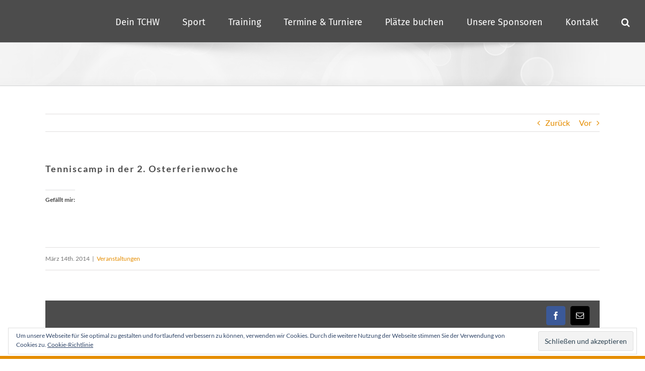

--- FILE ---
content_type: text/html; charset=UTF-8
request_url: https://www.tchw-gladbeck.de/2014/03/tenniscamp-in-der-2-osterferienwoche/
body_size: 15221
content:
<!DOCTYPE html><html class="avada-html-layout-wide avada-html-header-position-top awb-scroll" lang="de" prefix="og: http://ogp.me/ns# fb: http://ogp.me/ns/fb#"><head><meta http-equiv="X-UA-Compatible" content="IE=edge" /><meta http-equiv="Content-Type" content="text/html; charset=utf-8"/><meta name="viewport" content="width=device-width, initial-scale=1" /><title>Tenniscamp in der 2. Osterferienwoche &#8211; Tennis-Club Haus Wittringen Gladbeck e. V.</title><meta name='robots' content='max-image-preview:large' /><link rel='dns-prefetch' href='//www.tchw-gladbeck.de' /><link rel='dns-prefetch' href='//stats.wp.com' /><link rel='dns-prefetch' href='//v0.wordpress.com' /><link rel='dns-prefetch' href='//widgets.wp.com' /><link rel='dns-prefetch' href='//s0.wp.com' /><link rel='dns-prefetch' href='//0.gravatar.com' /><link rel='dns-prefetch' href='//1.gravatar.com' /><link rel='dns-prefetch' href='//2.gravatar.com' /><link rel='preconnect' href='//i0.wp.com' /><link rel="alternate" type="application/rss+xml" title="Tennis-Club Haus Wittringen Gladbeck e. V. &raquo; Feed" href="https://www.tchw-gladbeck.de/feed/" /><link rel="alternate" type="application/rss+xml" title="Tennis-Club Haus Wittringen Gladbeck e. V. &raquo; Kommentar-Feed" href="https://www.tchw-gladbeck.de/comments/feed/" /><link rel="alternate" title="oEmbed (JSON)" type="application/json+oembed" href="https://www.tchw-gladbeck.de/wp-json/oembed/1.0/embed?url=https%3A%2F%2Fwww.tchw-gladbeck.de%2F2014%2F03%2Ftenniscamp-in-der-2-osterferienwoche%2F" /><link rel="alternate" title="oEmbed (XML)" type="text/xml+oembed" href="https://www.tchw-gladbeck.de/wp-json/oembed/1.0/embed?url=https%3A%2F%2Fwww.tchw-gladbeck.de%2F2014%2F03%2Ftenniscamp-in-der-2-osterferienwoche%2F&#038;format=xml" /><meta property="og:title" content="Tenniscamp in der 2. Osterferienwoche"/><meta property="og:type" content="article"/><meta property="og:url" content="https://www.tchw-gladbeck.de/2014/03/tenniscamp-in-der-2-osterferienwoche/"/><meta property="og:site_name" content="Tennis-Club Haus Wittringen Gladbeck e. V."/><meta property="og:description" content=""/><style id='wp-img-auto-sizes-contain-inline-css' type='text/css'>img:is([sizes=auto i],[sizes^="auto," i]){contain-intrinsic-size:3000px 1500px}
/*# sourceURL=wp-img-auto-sizes-contain-inline-css */</style><style id='wp-emoji-styles-inline-css' type='text/css'>img.wp-smiley, img.emoji {
		display: inline !important;
		border: none !important;
		box-shadow: none !important;
		height: 1em !important;
		width: 1em !important;
		margin: 0 0.07em !important;
		vertical-align: -0.1em !important;
		background: none !important;
		padding: 0 !important;
	}
/*# sourceURL=wp-emoji-styles-inline-css */</style><style id='classic-theme-styles-inline-css' type='text/css'>/*! This file is auto-generated */
.wp-block-button__link{color:#fff;background-color:#32373c;border-radius:9999px;box-shadow:none;text-decoration:none;padding:calc(.667em + 2px) calc(1.333em + 2px);font-size:1.125em}.wp-block-file__button{background:#32373c;color:#fff;text-decoration:none}
/*# sourceURL=/wp-includes/css/classic-themes.min.css */</style><link rel='stylesheet' id='jetpack_likes-css' href='https://www.tchw-gladbeck.de/wp-content/cache/autoptimize/css/autoptimize_single_b52492a6b4ccc22922cc7f4ea36d305a.css?ver=14.9.1' type='text/css' media='all' /><link rel='stylesheet' id='fusion-dynamic-css-css' href='https://www.tchw-gladbeck.de/wp-content/uploads/fusion-styles/41bef74585cba873ee5eae06f1f55a69.min.css?ver=3.4.2' type='text/css' media='all' /> <script type="text/javascript" src="https://www.tchw-gladbeck.de/wp-includes/js/jquery/jquery.min.js?ver=3.7.1" id="jquery-core-js"></script> <script defer type="text/javascript" src="https://www.tchw-gladbeck.de/wp-includes/js/jquery/jquery-migrate.min.js?ver=3.4.1" id="jquery-migrate-js"></script> <link rel="https://api.w.org/" href="https://www.tchw-gladbeck.de/wp-json/" /><link rel="alternate" title="JSON" type="application/json" href="https://www.tchw-gladbeck.de/wp-json/wp/v2/posts/3364" /><link rel="EditURI" type="application/rsd+xml" title="RSD" href="https://www.tchw-gladbeck.de/xmlrpc.php?rsd" /><meta name="generator" content="WordPress 6.9" /><link rel="canonical" href="https://www.tchw-gladbeck.de/2014/03/tenniscamp-in-der-2-osterferienwoche/" /><link rel='shortlink' href='https://wp.me/p8Pdzr-Sg' /><style>img#wpstats{display:none}</style><style type="text/css" id="css-fb-visibility">@media screen and (max-width: 640px){.fusion-no-small-visibility{display:none !important;}body:not(.fusion-builder-ui-wireframe) .sm-text-align-center{text-align:center !important;}body:not(.fusion-builder-ui-wireframe) .sm-text-align-left{text-align:left !important;}body:not(.fusion-builder-ui-wireframe) .sm-text-align-right{text-align:right !important;}body:not(.fusion-builder-ui-wireframe) .sm-mx-auto{margin-left:auto !important;margin-right:auto !important;}body:not(.fusion-builder-ui-wireframe) .sm-ml-auto{margin-left:auto !important;}body:not(.fusion-builder-ui-wireframe) .sm-mr-auto{margin-right:auto !important;}body:not(.fusion-builder-ui-wireframe) .fusion-absolute-position-small{position:absolute;top:auto;width:100%;}}@media screen and (min-width: 641px) and (max-width: 1024px){.fusion-no-medium-visibility{display:none !important;}body:not(.fusion-builder-ui-wireframe) .md-text-align-center{text-align:center !important;}body:not(.fusion-builder-ui-wireframe) .md-text-align-left{text-align:left !important;}body:not(.fusion-builder-ui-wireframe) .md-text-align-right{text-align:right !important;}body:not(.fusion-builder-ui-wireframe) .md-mx-auto{margin-left:auto !important;margin-right:auto !important;}body:not(.fusion-builder-ui-wireframe) .md-ml-auto{margin-left:auto !important;}body:not(.fusion-builder-ui-wireframe) .md-mr-auto{margin-right:auto !important;}body:not(.fusion-builder-ui-wireframe) .fusion-absolute-position-medium{position:absolute;top:auto;width:100%;}}@media screen and (min-width: 1025px){.fusion-no-large-visibility{display:none !important;}body:not(.fusion-builder-ui-wireframe) .lg-text-align-center{text-align:center !important;}body:not(.fusion-builder-ui-wireframe) .lg-text-align-left{text-align:left !important;}body:not(.fusion-builder-ui-wireframe) .lg-text-align-right{text-align:right !important;}body:not(.fusion-builder-ui-wireframe) .lg-mx-auto{margin-left:auto !important;margin-right:auto !important;}body:not(.fusion-builder-ui-wireframe) .lg-ml-auto{margin-left:auto !important;}body:not(.fusion-builder-ui-wireframe) .lg-mr-auto{margin-right:auto !important;}body:not(.fusion-builder-ui-wireframe) .fusion-absolute-position-large{position:absolute;top:auto;width:100%;}}</style><meta property="og:type" content="article" /><meta property="og:title" content="Tenniscamp in der 2. Osterferienwoche" /><meta property="og:url" content="https://www.tchw-gladbeck.de/2014/03/tenniscamp-in-der-2-osterferienwoche/" /><meta property="og:description" content="Besuche den Beitrag für mehr Info." /><meta property="article:published_time" content="2014-03-14T18:23:58+00:00" /><meta property="article:modified_time" content="2014-04-09T14:22:58+00:00" /><meta property="og:site_name" content="Tennis-Club Haus Wittringen Gladbeck e. V." /><meta property="og:image" content="https://i0.wp.com/www.tchw-gladbeck.de/wp-content/uploads/2022/04/cropped-Logo_Standard-1.png?fit=512%2C512&#038;ssl=1" /><meta property="og:image:width" content="512" /><meta property="og:image:height" content="512" /><meta property="og:image:alt" content="" /><meta property="og:locale" content="de_DE" /><meta name="twitter:text:title" content="Tenniscamp in der 2. Osterferienwoche" /><meta name="twitter:image" content="https://i0.wp.com/www.tchw-gladbeck.de/wp-content/uploads/2022/04/cropped-Logo_Standard-1.png?fit=240%2C240&amp;ssl=1" /><meta name="twitter:card" content="summary" /><meta name="twitter:description" content="Besuche den Beitrag für mehr Info." /><link rel="icon" href="https://i0.wp.com/www.tchw-gladbeck.de/wp-content/uploads/2022/04/cropped-Logo_Standard-1.png?fit=32%2C32&#038;ssl=1" sizes="32x32" /><link rel="icon" href="https://i0.wp.com/www.tchw-gladbeck.de/wp-content/uploads/2022/04/cropped-Logo_Standard-1.png?fit=192%2C192&#038;ssl=1" sizes="192x192" /><link rel="apple-touch-icon" href="https://i0.wp.com/www.tchw-gladbeck.de/wp-content/uploads/2022/04/cropped-Logo_Standard-1.png?fit=180%2C180&#038;ssl=1" /><meta name="msapplication-TileImage" content="https://i0.wp.com/www.tchw-gladbeck.de/wp-content/uploads/2022/04/cropped-Logo_Standard-1.png?fit=270%2C270&#038;ssl=1" /> <script type="text/javascript">var doc = document.documentElement;
			doc.setAttribute( 'data-useragent', navigator.userAgent );</script> <style id='global-styles-inline-css' type='text/css'>:root{--wp--preset--aspect-ratio--square: 1;--wp--preset--aspect-ratio--4-3: 4/3;--wp--preset--aspect-ratio--3-4: 3/4;--wp--preset--aspect-ratio--3-2: 3/2;--wp--preset--aspect-ratio--2-3: 2/3;--wp--preset--aspect-ratio--16-9: 16/9;--wp--preset--aspect-ratio--9-16: 9/16;--wp--preset--color--black: #000000;--wp--preset--color--cyan-bluish-gray: #abb8c3;--wp--preset--color--white: #ffffff;--wp--preset--color--pale-pink: #f78da7;--wp--preset--color--vivid-red: #cf2e2e;--wp--preset--color--luminous-vivid-orange: #ff6900;--wp--preset--color--luminous-vivid-amber: #fcb900;--wp--preset--color--light-green-cyan: #7bdcb5;--wp--preset--color--vivid-green-cyan: #00d084;--wp--preset--color--pale-cyan-blue: #8ed1fc;--wp--preset--color--vivid-cyan-blue: #0693e3;--wp--preset--color--vivid-purple: #9b51e0;--wp--preset--gradient--vivid-cyan-blue-to-vivid-purple: linear-gradient(135deg,rgb(6,147,227) 0%,rgb(155,81,224) 100%);--wp--preset--gradient--light-green-cyan-to-vivid-green-cyan: linear-gradient(135deg,rgb(122,220,180) 0%,rgb(0,208,130) 100%);--wp--preset--gradient--luminous-vivid-amber-to-luminous-vivid-orange: linear-gradient(135deg,rgb(252,185,0) 0%,rgb(255,105,0) 100%);--wp--preset--gradient--luminous-vivid-orange-to-vivid-red: linear-gradient(135deg,rgb(255,105,0) 0%,rgb(207,46,46) 100%);--wp--preset--gradient--very-light-gray-to-cyan-bluish-gray: linear-gradient(135deg,rgb(238,238,238) 0%,rgb(169,184,195) 100%);--wp--preset--gradient--cool-to-warm-spectrum: linear-gradient(135deg,rgb(74,234,220) 0%,rgb(151,120,209) 20%,rgb(207,42,186) 40%,rgb(238,44,130) 60%,rgb(251,105,98) 80%,rgb(254,248,76) 100%);--wp--preset--gradient--blush-light-purple: linear-gradient(135deg,rgb(255,206,236) 0%,rgb(152,150,240) 100%);--wp--preset--gradient--blush-bordeaux: linear-gradient(135deg,rgb(254,205,165) 0%,rgb(254,45,45) 50%,rgb(107,0,62) 100%);--wp--preset--gradient--luminous-dusk: linear-gradient(135deg,rgb(255,203,112) 0%,rgb(199,81,192) 50%,rgb(65,88,208) 100%);--wp--preset--gradient--pale-ocean: linear-gradient(135deg,rgb(255,245,203) 0%,rgb(182,227,212) 50%,rgb(51,167,181) 100%);--wp--preset--gradient--electric-grass: linear-gradient(135deg,rgb(202,248,128) 0%,rgb(113,206,126) 100%);--wp--preset--gradient--midnight: linear-gradient(135deg,rgb(2,3,129) 0%,rgb(40,116,252) 100%);--wp--preset--font-size--small: 12px;--wp--preset--font-size--medium: 20px;--wp--preset--font-size--large: 24px;--wp--preset--font-size--x-large: 42px;--wp--preset--font-size--normal: 16px;--wp--preset--font-size--xlarge: 32px;--wp--preset--font-size--huge: 48px;--wp--preset--spacing--20: 0.44rem;--wp--preset--spacing--30: 0.67rem;--wp--preset--spacing--40: 1rem;--wp--preset--spacing--50: 1.5rem;--wp--preset--spacing--60: 2.25rem;--wp--preset--spacing--70: 3.38rem;--wp--preset--spacing--80: 5.06rem;--wp--preset--shadow--natural: 6px 6px 9px rgba(0, 0, 0, 0.2);--wp--preset--shadow--deep: 12px 12px 50px rgba(0, 0, 0, 0.4);--wp--preset--shadow--sharp: 6px 6px 0px rgba(0, 0, 0, 0.2);--wp--preset--shadow--outlined: 6px 6px 0px -3px rgb(255, 255, 255), 6px 6px rgb(0, 0, 0);--wp--preset--shadow--crisp: 6px 6px 0px rgb(0, 0, 0);}:where(.is-layout-flex){gap: 0.5em;}:where(.is-layout-grid){gap: 0.5em;}body .is-layout-flex{display: flex;}.is-layout-flex{flex-wrap: wrap;align-items: center;}.is-layout-flex > :is(*, div){margin: 0;}body .is-layout-grid{display: grid;}.is-layout-grid > :is(*, div){margin: 0;}:where(.wp-block-columns.is-layout-flex){gap: 2em;}:where(.wp-block-columns.is-layout-grid){gap: 2em;}:where(.wp-block-post-template.is-layout-flex){gap: 1.25em;}:where(.wp-block-post-template.is-layout-grid){gap: 1.25em;}.has-black-color{color: var(--wp--preset--color--black) !important;}.has-cyan-bluish-gray-color{color: var(--wp--preset--color--cyan-bluish-gray) !important;}.has-white-color{color: var(--wp--preset--color--white) !important;}.has-pale-pink-color{color: var(--wp--preset--color--pale-pink) !important;}.has-vivid-red-color{color: var(--wp--preset--color--vivid-red) !important;}.has-luminous-vivid-orange-color{color: var(--wp--preset--color--luminous-vivid-orange) !important;}.has-luminous-vivid-amber-color{color: var(--wp--preset--color--luminous-vivid-amber) !important;}.has-light-green-cyan-color{color: var(--wp--preset--color--light-green-cyan) !important;}.has-vivid-green-cyan-color{color: var(--wp--preset--color--vivid-green-cyan) !important;}.has-pale-cyan-blue-color{color: var(--wp--preset--color--pale-cyan-blue) !important;}.has-vivid-cyan-blue-color{color: var(--wp--preset--color--vivid-cyan-blue) !important;}.has-vivid-purple-color{color: var(--wp--preset--color--vivid-purple) !important;}.has-black-background-color{background-color: var(--wp--preset--color--black) !important;}.has-cyan-bluish-gray-background-color{background-color: var(--wp--preset--color--cyan-bluish-gray) !important;}.has-white-background-color{background-color: var(--wp--preset--color--white) !important;}.has-pale-pink-background-color{background-color: var(--wp--preset--color--pale-pink) !important;}.has-vivid-red-background-color{background-color: var(--wp--preset--color--vivid-red) !important;}.has-luminous-vivid-orange-background-color{background-color: var(--wp--preset--color--luminous-vivid-orange) !important;}.has-luminous-vivid-amber-background-color{background-color: var(--wp--preset--color--luminous-vivid-amber) !important;}.has-light-green-cyan-background-color{background-color: var(--wp--preset--color--light-green-cyan) !important;}.has-vivid-green-cyan-background-color{background-color: var(--wp--preset--color--vivid-green-cyan) !important;}.has-pale-cyan-blue-background-color{background-color: var(--wp--preset--color--pale-cyan-blue) !important;}.has-vivid-cyan-blue-background-color{background-color: var(--wp--preset--color--vivid-cyan-blue) !important;}.has-vivid-purple-background-color{background-color: var(--wp--preset--color--vivid-purple) !important;}.has-black-border-color{border-color: var(--wp--preset--color--black) !important;}.has-cyan-bluish-gray-border-color{border-color: var(--wp--preset--color--cyan-bluish-gray) !important;}.has-white-border-color{border-color: var(--wp--preset--color--white) !important;}.has-pale-pink-border-color{border-color: var(--wp--preset--color--pale-pink) !important;}.has-vivid-red-border-color{border-color: var(--wp--preset--color--vivid-red) !important;}.has-luminous-vivid-orange-border-color{border-color: var(--wp--preset--color--luminous-vivid-orange) !important;}.has-luminous-vivid-amber-border-color{border-color: var(--wp--preset--color--luminous-vivid-amber) !important;}.has-light-green-cyan-border-color{border-color: var(--wp--preset--color--light-green-cyan) !important;}.has-vivid-green-cyan-border-color{border-color: var(--wp--preset--color--vivid-green-cyan) !important;}.has-pale-cyan-blue-border-color{border-color: var(--wp--preset--color--pale-cyan-blue) !important;}.has-vivid-cyan-blue-border-color{border-color: var(--wp--preset--color--vivid-cyan-blue) !important;}.has-vivid-purple-border-color{border-color: var(--wp--preset--color--vivid-purple) !important;}.has-vivid-cyan-blue-to-vivid-purple-gradient-background{background: var(--wp--preset--gradient--vivid-cyan-blue-to-vivid-purple) !important;}.has-light-green-cyan-to-vivid-green-cyan-gradient-background{background: var(--wp--preset--gradient--light-green-cyan-to-vivid-green-cyan) !important;}.has-luminous-vivid-amber-to-luminous-vivid-orange-gradient-background{background: var(--wp--preset--gradient--luminous-vivid-amber-to-luminous-vivid-orange) !important;}.has-luminous-vivid-orange-to-vivid-red-gradient-background{background: var(--wp--preset--gradient--luminous-vivid-orange-to-vivid-red) !important;}.has-very-light-gray-to-cyan-bluish-gray-gradient-background{background: var(--wp--preset--gradient--very-light-gray-to-cyan-bluish-gray) !important;}.has-cool-to-warm-spectrum-gradient-background{background: var(--wp--preset--gradient--cool-to-warm-spectrum) !important;}.has-blush-light-purple-gradient-background{background: var(--wp--preset--gradient--blush-light-purple) !important;}.has-blush-bordeaux-gradient-background{background: var(--wp--preset--gradient--blush-bordeaux) !important;}.has-luminous-dusk-gradient-background{background: var(--wp--preset--gradient--luminous-dusk) !important;}.has-pale-ocean-gradient-background{background: var(--wp--preset--gradient--pale-ocean) !important;}.has-electric-grass-gradient-background{background: var(--wp--preset--gradient--electric-grass) !important;}.has-midnight-gradient-background{background: var(--wp--preset--gradient--midnight) !important;}.has-small-font-size{font-size: var(--wp--preset--font-size--small) !important;}.has-medium-font-size{font-size: var(--wp--preset--font-size--medium) !important;}.has-large-font-size{font-size: var(--wp--preset--font-size--large) !important;}.has-x-large-font-size{font-size: var(--wp--preset--font-size--x-large) !important;}
/*# sourceURL=global-styles-inline-css */</style><link rel='stylesheet' id='eu-cookie-law-style-css' href='https://www.tchw-gladbeck.de/wp-content/cache/autoptimize/css/autoptimize_single_15a91bd5c66d4058b99f29022822f759.css?ver=14.9.1' type='text/css' media='all' /><style id='wp-block-library-inline-css' type='text/css'>:root{--wp-block-synced-color:#7a00df;--wp-block-synced-color--rgb:122,0,223;--wp-bound-block-color:var(--wp-block-synced-color);--wp-editor-canvas-background:#ddd;--wp-admin-theme-color:#007cba;--wp-admin-theme-color--rgb:0,124,186;--wp-admin-theme-color-darker-10:#006ba1;--wp-admin-theme-color-darker-10--rgb:0,107,160.5;--wp-admin-theme-color-darker-20:#005a87;--wp-admin-theme-color-darker-20--rgb:0,90,135;--wp-admin-border-width-focus:2px}@media (min-resolution:192dpi){:root{--wp-admin-border-width-focus:1.5px}}.wp-element-button{cursor:pointer}:root .has-very-light-gray-background-color{background-color:#eee}:root .has-very-dark-gray-background-color{background-color:#313131}:root .has-very-light-gray-color{color:#eee}:root .has-very-dark-gray-color{color:#313131}:root .has-vivid-green-cyan-to-vivid-cyan-blue-gradient-background{background:linear-gradient(135deg,#00d084,#0693e3)}:root .has-purple-crush-gradient-background{background:linear-gradient(135deg,#34e2e4,#4721fb 50%,#ab1dfe)}:root .has-hazy-dawn-gradient-background{background:linear-gradient(135deg,#faaca8,#dad0ec)}:root .has-subdued-olive-gradient-background{background:linear-gradient(135deg,#fafae1,#67a671)}:root .has-atomic-cream-gradient-background{background:linear-gradient(135deg,#fdd79a,#004a59)}:root .has-nightshade-gradient-background{background:linear-gradient(135deg,#330968,#31cdcf)}:root .has-midnight-gradient-background{background:linear-gradient(135deg,#020381,#2874fc)}:root{--wp--preset--font-size--normal:16px;--wp--preset--font-size--huge:42px}.has-regular-font-size{font-size:1em}.has-larger-font-size{font-size:2.625em}.has-normal-font-size{font-size:var(--wp--preset--font-size--normal)}.has-huge-font-size{font-size:var(--wp--preset--font-size--huge)}.has-text-align-center{text-align:center}.has-text-align-left{text-align:left}.has-text-align-right{text-align:right}.has-fit-text{white-space:nowrap!important}#end-resizable-editor-section{display:none}.aligncenter{clear:both}.items-justified-left{justify-content:flex-start}.items-justified-center{justify-content:center}.items-justified-right{justify-content:flex-end}.items-justified-space-between{justify-content:space-between}.screen-reader-text{border:0;clip-path:inset(50%);height:1px;margin:-1px;overflow:hidden;padding:0;position:absolute;width:1px;word-wrap:normal!important}.screen-reader-text:focus{background-color:#ddd;clip-path:none;color:#444;display:block;font-size:1em;height:auto;left:5px;line-height:normal;padding:15px 23px 14px;text-decoration:none;top:5px;width:auto;z-index:100000}html :where(.has-border-color){border-style:solid}html :where([style*=border-top-color]){border-top-style:solid}html :where([style*=border-right-color]){border-right-style:solid}html :where([style*=border-bottom-color]){border-bottom-style:solid}html :where([style*=border-left-color]){border-left-style:solid}html :where([style*=border-width]){border-style:solid}html :where([style*=border-top-width]){border-top-style:solid}html :where([style*=border-right-width]){border-right-style:solid}html :where([style*=border-bottom-width]){border-bottom-style:solid}html :where([style*=border-left-width]){border-left-style:solid}html :where(img[class*=wp-image-]){height:auto;max-width:100%}:where(figure){margin:0 0 1em}html :where(.is-position-sticky){--wp-admin--admin-bar--position-offset:var(--wp-admin--admin-bar--height,0px)}@media screen and (max-width:600px){html :where(.is-position-sticky){--wp-admin--admin-bar--position-offset:0px}}
/*wp_block_styles_on_demand_placeholder:6973e69621731*/
/*# sourceURL=wp-block-library-inline-css */</style><style id='wp-block-library-theme-inline-css' type='text/css'>.wp-block-audio :where(figcaption){color:#555;font-size:13px;text-align:center}.is-dark-theme .wp-block-audio :where(figcaption){color:#ffffffa6}.wp-block-audio{margin:0 0 1em}.wp-block-code{border:1px solid #ccc;border-radius:4px;font-family:Menlo,Consolas,monaco,monospace;padding:.8em 1em}.wp-block-embed :where(figcaption){color:#555;font-size:13px;text-align:center}.is-dark-theme .wp-block-embed :where(figcaption){color:#ffffffa6}.wp-block-embed{margin:0 0 1em}.blocks-gallery-caption{color:#555;font-size:13px;text-align:center}.is-dark-theme .blocks-gallery-caption{color:#ffffffa6}:root :where(.wp-block-image figcaption){color:#555;font-size:13px;text-align:center}.is-dark-theme :root :where(.wp-block-image figcaption){color:#ffffffa6}.wp-block-image{margin:0 0 1em}.wp-block-pullquote{border-bottom:4px solid;border-top:4px solid;color:currentColor;margin-bottom:1.75em}.wp-block-pullquote :where(cite),.wp-block-pullquote :where(footer),.wp-block-pullquote__citation{color:currentColor;font-size:.8125em;font-style:normal;text-transform:uppercase}.wp-block-quote{border-left:.25em solid;margin:0 0 1.75em;padding-left:1em}.wp-block-quote cite,.wp-block-quote footer{color:currentColor;font-size:.8125em;font-style:normal;position:relative}.wp-block-quote:where(.has-text-align-right){border-left:none;border-right:.25em solid;padding-left:0;padding-right:1em}.wp-block-quote:where(.has-text-align-center){border:none;padding-left:0}.wp-block-quote.is-large,.wp-block-quote.is-style-large,.wp-block-quote:where(.is-style-plain){border:none}.wp-block-search .wp-block-search__label{font-weight:700}.wp-block-search__button{border:1px solid #ccc;padding:.375em .625em}:where(.wp-block-group.has-background){padding:1.25em 2.375em}.wp-block-separator.has-css-opacity{opacity:.4}.wp-block-separator{border:none;border-bottom:2px solid;margin-left:auto;margin-right:auto}.wp-block-separator.has-alpha-channel-opacity{opacity:1}.wp-block-separator:not(.is-style-wide):not(.is-style-dots){width:100px}.wp-block-separator.has-background:not(.is-style-dots){border-bottom:none;height:1px}.wp-block-separator.has-background:not(.is-style-wide):not(.is-style-dots){height:2px}.wp-block-table{margin:0 0 1em}.wp-block-table td,.wp-block-table th{word-break:normal}.wp-block-table :where(figcaption){color:#555;font-size:13px;text-align:center}.is-dark-theme .wp-block-table :where(figcaption){color:#ffffffa6}.wp-block-video :where(figcaption){color:#555;font-size:13px;text-align:center}.is-dark-theme .wp-block-video :where(figcaption){color:#ffffffa6}.wp-block-video{margin:0 0 1em}:root :where(.wp-block-template-part.has-background){margin-bottom:0;margin-top:0;padding:1.25em 2.375em}
/*# sourceURL=/wp-includes/css/dist/block-library/theme.min.css */</style></head><body class="wp-singular post-template-default single single-post postid-3364 single-format-standard wp-theme-Avada fusion-image-hovers fusion-pagination-sizing fusion-button_size-large fusion-button_type-flat fusion-button_span-no avada-image-rollover-circle-yes avada-image-rollover-yes avada-image-rollover-direction-left fusion-has-button-gradient fusion-body ltr fusion-sticky-header no-tablet-sticky-header no-mobile-sticky-header no-mobile-slidingbar no-mobile-totop avada-has-rev-slider-styles fusion-disable-outline fusion-sub-menu-fade mobile-logo-pos-left layout-wide-mode avada-has-boxed-modal-shadow-none layout-scroll-offset-full avada-has-zero-margin-offset-top fusion-top-header menu-text-align-center mobile-menu-design-modern fusion-show-pagination-text fusion-header-layout-v1 avada-responsive avada-footer-fx-sticky avada-menu-highlight-style-bar fusion-search-form-classic fusion-main-menu-search-overlay fusion-avatar-square avada-dropdown-styles avada-blog-layout-grid avada-blog-archive-layout-grid avada-header-shadow-no avada-menu-icon-position-left avada-has-megamenu-shadow avada-has-mainmenu-dropdown-divider avada-has-header-100-width avada-has-main-nav-search-icon avada-has-100-footer avada-has-breadcrumb-mobile-hidden avada-has-titlebar-bar_and_content avada-has-pagination-padding avada-flyout-menu-direction-fade avada-ec-views-v1" > <a class="skip-link screen-reader-text" href="#content">Zum Inhalt springen</a><div id="boxed-wrapper"><div class="fusion-sides-frame"></div><div id="wrapper" class="fusion-wrapper"><div id="home" style="position:relative;top:-1px;"></div><header class="fusion-header-wrapper"><div class="fusion-header-v1 fusion-logo-alignment fusion-logo-left fusion-sticky-menu- fusion-sticky-logo- fusion-mobile-logo-  fusion-mobile-menu-design-modern"><div class="fusion-header-sticky-height"></div><div class="fusion-header"><div class="fusion-row"><div class="fusion-logo" data-margin-top="0px" data-margin-bottom="0px" data-margin-left="0px" data-margin-right="0px"></div><nav class="fusion-main-menu" aria-label="Hauptmenü"><div class="fusion-overlay-search"><form role="search" class="searchform fusion-search-form  fusion-search-form-classic" method="get" action="https://www.tchw-gladbeck.de/"><div class="fusion-search-form-content"><div class="fusion-search-field search-field"> <label><span class="screen-reader-text">Suche nach:</span> <input type="search" value="" name="s" class="s" placeholder="Suchen..." required aria-required="true" aria-label="Suchen..."/> </label></div><div class="fusion-search-button search-button"> <input type="submit" class="fusion-search-submit searchsubmit" aria-label="Suche" value="&#xf002;" /></div></div></form><div class="fusion-search-spacer"></div><a href="#" role="button" aria-label="Schließe die Suche" class="fusion-close-search"></a></div><ul id="menu-menu2" class="fusion-menu"><li  id="menu-item-8050"  class="menu-item menu-item-type-post_type menu-item-object-page menu-item-home menu-item-has-children menu-item-8050 fusion-dropdown-menu"  data-item-id="8050"><a  href="https://www.tchw-gladbeck.de/" class="fusion-bar-highlight"><span class="menu-text">Dein TCHW</span></a><ul class="sub-menu"><li  id="menu-item-3256"  class="menu-item menu-item-type-post_type menu-item-object-page menu-item-3256 fusion-dropdown-submenu" ><a  href="https://www.tchw-gladbeck.de/vorstand/" class="fusion-bar-highlight"><span>Vorstand</span></a></li><li  id="menu-item-4415"  class="menu-item menu-item-type-post_type menu-item-object-page menu-item-4415 fusion-dropdown-submenu" ><a  href="https://www.tchw-gladbeck.de/clubhaus/" class="fusion-bar-highlight"><span>Clubhaus</span></a></li><li  id="menu-item-7341"  class="menu-item menu-item-type-post_type menu-item-object-page menu-item-7341 fusion-dropdown-submenu" ><a  href="https://www.tchw-gladbeck.de/downloads/" class="fusion-bar-highlight"><span>Downloads</span></a></li><li  id="menu-item-6244"  class="menu-item menu-item-type-post_type menu-item-object-page menu-item-6244 fusion-dropdown-submenu" ><a  href="https://www.tchw-gladbeck.de/aktuelles/" class="fusion-bar-highlight"><span>Aktuelles</span></a></li></ul></li><li  id="menu-item-8134"  class="menu-item menu-item-type-post_type menu-item-object-page menu-item-has-children menu-item-8134 fusion-dropdown-menu"  data-item-id="8134"><a  href="https://www.tchw-gladbeck.de/unsere-mannschaften/" class="fusion-bar-highlight"><span class="menu-text">Sport</span></a><ul class="sub-menu"><li  id="menu-item-6231"  class="menu-item menu-item-type-post_type menu-item-object-page menu-item-6231 fusion-dropdown-submenu" ><a  href="https://www.tchw-gladbeck.de/breitensport/" class="fusion-bar-highlight"><span>Breitensport</span></a></li><li  id="menu-item-6230"  class="menu-item menu-item-type-post_type menu-item-object-page menu-item-6230 fusion-dropdown-submenu" ><a  href="https://www.tchw-gladbeck.de/leistungssport/" class="fusion-bar-highlight"><span>Leistungssport</span></a></li><li  id="menu-item-4408"  class="menu-item menu-item-type-post_type menu-item-object-page menu-item-has-children menu-item-4408 fusion-dropdown-submenu" ><a  href="https://www.tchw-gladbeck.de/jugend/" class="fusion-bar-highlight"><span>Jugend</span></a><ul class="sub-menu"><li  id="menu-item-4430"  class="menu-item menu-item-type-post_type menu-item-object-page menu-item-4430" ><a  href="https://www.tchw-gladbeck.de/jugendmannschaften/" class="fusion-bar-highlight"><span>Jugendmannschaften</span></a></li><li  id="menu-item-4817"  class="menu-item menu-item-type-post_type menu-item-object-page menu-item-4817" ><a  href="https://www.tchw-gladbeck.de/jugendausschuss/" class="fusion-bar-highlight"><span>Jugendausschuss</span></a></li></ul></li></ul></li><li  id="menu-item-7995"  class="menu-item menu-item-type-post_type menu-item-object-page menu-item-7995"  data-item-id="7995"><a  href="https://www.tchw-gladbeck.de/training/" class="fusion-bar-highlight"><span class="menu-text">Training</span></a></li><li  id="menu-item-7997"  class="menu-item menu-item-type-post_type menu-item-object-page menu-item-has-children menu-item-7997 fusion-dropdown-menu"  data-item-id="7997"><a  href="https://www.tchw-gladbeck.de/termine-events/" class="fusion-bar-highlight"><span class="menu-text">Termine &#038; Turniere</span></a><ul class="sub-menu"><li  id="menu-item-8008"  class="menu-item menu-item-type-post_type menu-item-object-page menu-item-8008 fusion-dropdown-submenu" ><a  href="https://www.tchw-gladbeck.de/jahresplanung/" class="fusion-bar-highlight"><span>Jahresplanung</span></a></li><li  id="menu-item-6249"  class="menu-item menu-item-type-post_type menu-item-object-page menu-item-6249 fusion-dropdown-submenu" ><a  href="https://www.tchw-gladbeck.de/turniere-2/" class="fusion-bar-highlight"><span>Turniere</span></a></li></ul></li><li  id="menu-item-8030"  class="menu-item menu-item-type-post_type menu-item-object-page menu-item-has-children menu-item-8030 fusion-dropdown-menu"  data-item-id="8030"><a  href="https://www.tchw-gladbeck.de/plaetze-buchen/" class="fusion-bar-highlight"><span class="menu-text">Plätze buchen</span></a><ul class="sub-menu"><li  id="menu-item-3261"  class="menu-item menu-item-type-post_type menu-item-object-page menu-item-3261 fusion-dropdown-submenu" ><a  href="https://www.tchw-gladbeck.de/tennishalle/" class="fusion-bar-highlight"><span>Tennishalle</span></a></li><li  id="menu-item-8034"  class="menu-item menu-item-type-post_type menu-item-object-page menu-item-8034 fusion-dropdown-submenu" ><a  href="https://www.tchw-gladbeck.de/aussenplaetze/" class="fusion-bar-highlight"><span>Außenplätze</span></a></li></ul></li><li  id="menu-item-7949"  class="menu-item menu-item-type-post_type menu-item-object-page menu-item-7949"  data-item-id="7949"><a  href="https://www.tchw-gladbeck.de/sponsoring/" class="fusion-bar-highlight"><span class="menu-text">Unsere Sponsoren</span></a></li><li  id="menu-item-8004"  class="menu-item menu-item-type-post_type menu-item-object-page menu-item-8004"  data-item-id="8004"><a  href="https://www.tchw-gladbeck.de/kontakt/" class="fusion-bar-highlight"><span class="menu-text">Kontakt</span></a></li><li class="fusion-custom-menu-item fusion-main-menu-search fusion-search-overlay"><a class="fusion-main-menu-icon fusion-bar-highlight" href="#" aria-label="Suche" data-title="Suche" title="Suche" role="button" aria-expanded="false"></a></li></ul></nav><div class="fusion-mobile-menu-icons"> <a href="#" class="fusion-icon awb-icon-bars" aria-label="Toggle mobile menu" aria-expanded="false"></a></div><nav class="fusion-mobile-nav-holder fusion-mobile-menu-text-align-left" aria-label="Main Menu Mobile"></nav></div></div></div><div class="fusion-clearfix"></div></header><div id="sliders-container" class="fusion-slider-visibility"></div><div class="avada-page-titlebar-wrapper" role="banner"><div class="fusion-page-title-bar fusion-page-title-bar-breadcrumbs fusion-page-title-bar-left"><div class="fusion-page-title-row"><div class="fusion-page-title-wrapper"><div class="fusion-page-title-captions"></div></div></div></div></div><main id="main" class="clearfix "><div class="fusion-row" style=""><section id="content" style="width: 100%;"><div class="single-navigation clearfix"> <a href="https://www.tchw-gladbeck.de/2014/02/putztag-an-der-aussenanlage/" rel="prev">Zurück</a> <a href="https://www.tchw-gladbeck.de/2014/03/kinobesuch/" rel="next">Vor</a></div><article id="post-3364" class="post post-3364 type-post status-publish format-standard hentry category-veranstaltungen"><h1 class="entry-title fusion-post-title">Tenniscamp in der 2. Osterferienwoche</h1><div class="post-content"><p><meta http-equiv="refresh" content="0; URL=https://www.tchw-gladbeck.de/wp-content/uploads/2014/Fr%C3%BChlingscamp%202014.pdf" /></p><div class='sharedaddy sd-block sd-like jetpack-likes-widget-wrapper jetpack-likes-widget-unloaded' id='like-post-wrapper-130417585-3364-6973e6970e9a6' data-src='https://widgets.wp.com/likes/?ver=14.9.1#blog_id=130417585&amp;post_id=3364&amp;origin=www.tchw-gladbeck.de&amp;obj_id=130417585-3364-6973e6970e9a6' data-name='like-post-frame-130417585-3364-6973e6970e9a6' data-title='Liken oder rebloggen'><h3 class="sd-title">Gefällt mir:</h3><div class='likes-widget-placeholder post-likes-widget-placeholder' style='height: 55px;'><span class='button'><span>Gefällt mir</span></span> <span class="loading">Wird geladen …</span></div><span class='sd-text-color'></span><a class='sd-link-color'></a></div></div><div class="fusion-meta-info"><div class="fusion-meta-info-wrapper"><span class="vcard rich-snippet-hidden"><span class="fn"><a href="https://www.tchw-gladbeck.de/author/marcel-staudingertchw-gladbeck-de/" title="Beiträge von Marcel Staudinger" rel="author">Marcel Staudinger</a></span></span><span class="updated rich-snippet-hidden">2014-04-09T16:22:58+02:00</span><span>März 14th. 2014</span><span class="fusion-inline-sep">|</span><a href="https://www.tchw-gladbeck.de/category/veranstaltungen/" rel="category tag">Veranstaltungen</a><span class="fusion-inline-sep">|</span></div></div><div class="fusion-sharing-box fusion-theme-sharing-box fusion-single-sharing-box"><h4></h4><div class="fusion-social-networks boxed-icons"><div class="fusion-social-networks-wrapper"><a  class="fusion-social-network-icon fusion-tooltip fusion-facebook awb-icon-facebook" style="color:#ffffff;background-color:#3b5998;border-color:#3b5998;" data-placement="top" data-title="Facebook" data-toggle="tooltip" title="Facebook" href="https://www.facebook.com/sharer.php?u=https%3A%2F%2Fwww.tchw-gladbeck.de%2F2014%2F03%2Ftenniscamp-in-der-2-osterferienwoche%2F&amp;t=Tenniscamp%20in%20der%202.%20Osterferienwoche" target="_blank"><span class="screen-reader-text">Facebook</span></a><a  class="fusion-social-network-icon fusion-tooltip fusion-mail awb-icon-mail fusion-last-social-icon" style="color:#ffffff;background-color:#000000;border-color:#000000;" data-placement="top" data-title="E-Mail" data-toggle="tooltip" title="E-Mail" href="mailto:?body=https://www.tchw-gladbeck.de/2014/03/tenniscamp-in-der-2-osterferienwoche/&amp;subject=Tenniscamp%20in%20der%202.%20Osterferienwoche" target="_self" rel="noopener noreferrer"><span class="screen-reader-text">E-Mail</span></a><div class="fusion-clearfix"></div></div></div></div></article></section></div></main><div class="fusion-footer"><footer class="fusion-footer-widget-area fusion-widget-area fusion-footer-widget-area-center"><div class="fusion-row"><div class="fusion-columns fusion-columns-3 fusion-widget-area"><div class="fusion-column col-lg-4 col-md-4 col-sm-4"><section id="media_image-4" class="fusion-footer-widget-column widget widget_media_image" style="border-style: solid;border-color:transparent;border-width:0px;"><img width="200" height="200" src="https://i0.wp.com/www.tchw-gladbeck.de/wp-content/uploads/2022/04/cropped-Logo_Standard-1.png?fit=200%2C200&amp;ssl=1" class="image wp-image-8291  attachment-fusion-200 size-fusion-200" alt="" style="max-width: 100%; height: auto;" decoding="async" srcset="https://i0.wp.com/www.tchw-gladbeck.de/wp-content/uploads/2022/04/cropped-Logo_Standard-1.png?resize=32%2C32&amp;ssl=1 32w, https://i0.wp.com/www.tchw-gladbeck.de/wp-content/uploads/2022/04/cropped-Logo_Standard-1.png?resize=66%2C66&amp;ssl=1 66w, https://i0.wp.com/www.tchw-gladbeck.de/wp-content/uploads/2022/04/cropped-Logo_Standard-1.png?resize=150%2C150&amp;ssl=1 150w, https://i0.wp.com/www.tchw-gladbeck.de/wp-content/uploads/2022/04/cropped-Logo_Standard-1.png?resize=180%2C180&amp;ssl=1 180w, https://i0.wp.com/www.tchw-gladbeck.de/wp-content/uploads/2022/04/cropped-Logo_Standard-1.png?resize=192%2C192&amp;ssl=1 192w, https://i0.wp.com/www.tchw-gladbeck.de/wp-content/uploads/2022/04/cropped-Logo_Standard-1.png?resize=200%2C200&amp;ssl=1 200w, https://i0.wp.com/www.tchw-gladbeck.de/wp-content/uploads/2022/04/cropped-Logo_Standard-1.png?resize=270%2C270&amp;ssl=1 270w, https://i0.wp.com/www.tchw-gladbeck.de/wp-content/uploads/2022/04/cropped-Logo_Standard-1.png?resize=300%2C300&amp;ssl=1 300w, https://i0.wp.com/www.tchw-gladbeck.de/wp-content/uploads/2022/04/cropped-Logo_Standard-1.png?resize=400%2C400&amp;ssl=1 400w, https://i0.wp.com/www.tchw-gladbeck.de/wp-content/uploads/2022/04/cropped-Logo_Standard-1.png?fit=512%2C512&amp;ssl=1 512w" sizes="(max-width: 200px) 100vw, 200px" data-attachment-id="8291" data-permalink="https://www.tchw-gladbeck.de/cropped-logo_standard-1-png/" data-orig-file="https://i0.wp.com/www.tchw-gladbeck.de/wp-content/uploads/2022/04/cropped-Logo_Standard-1.png?fit=512%2C512&amp;ssl=1" data-orig-size="512,512" data-comments-opened="0" data-image-meta="{&quot;aperture&quot;:&quot;0&quot;,&quot;credit&quot;:&quot;&quot;,&quot;camera&quot;:&quot;&quot;,&quot;caption&quot;:&quot;&quot;,&quot;created_timestamp&quot;:&quot;0&quot;,&quot;copyright&quot;:&quot;&quot;,&quot;focal_length&quot;:&quot;0&quot;,&quot;iso&quot;:&quot;0&quot;,&quot;shutter_speed&quot;:&quot;0&quot;,&quot;title&quot;:&quot;&quot;,&quot;orientation&quot;:&quot;0&quot;}" data-image-title="cropped-Logo_Standard-1.png" data-image-description="&lt;p&gt;http://www.tchw-gladbeck.de/wp-content/uploads/2022/04/cropped-Logo_Standard-1.png&lt;/p&gt;
" data-image-caption="" data-medium-file="https://i0.wp.com/www.tchw-gladbeck.de/wp-content/uploads/2022/04/cropped-Logo_Standard-1.png?fit=300%2C300&amp;ssl=1" data-large-file="https://i0.wp.com/www.tchw-gladbeck.de/wp-content/uploads/2022/04/cropped-Logo_Standard-1.png?fit=512%2C512&amp;ssl=1" /><div style="clear:both;"></div></section></div><div class="fusion-column col-lg-4 col-md-4 col-sm-4"><section id="text-2" class="fusion-footer-widget-column widget widget_text" style="border-style: solid;border-color:transparent;border-width:0px;"><h4 class="widget-title">Tennis-Club Haus Wittringen Gladbeck e. V.</h4><div class="textwidget"><p>Burgstraße 65</p><p>45964 Gladbeck</p><p>Tel. +49 157 33957692</p></div><div style="clear:both;"></div></section></div><div class="fusion-column fusion-column-last col-lg-4 col-md-4 col-sm-4"><section id="eu_cookie_law_widget-2" class="fusion-footer-widget-column widget widget_eu_cookie_law_widget"><div
 class="hide-on-button"
 data-hide-timeout="30"
 data-consent-expiration="180"
 id="eu-cookie-law"
><form method="post" id="jetpack-eu-cookie-law-form"> <input type="submit" value="Schließen und akzeptieren" class="accept" /></form> Um unsere Webseite für Sie optimal zu gestalten und fortlaufend verbessern zu können, verwenden wir Cookies. Durch die weitere Nutzung der Webseite stimmen Sie der Verwendung von Cookies zu. <a href="http://www.tchw-gladbeck.de/?page_id=58" rel=""> Cookie-Richtlinie </a></div><div style="clear:both;"></div></section></div><div class="fusion-clearfix"></div></div></div></footer><footer id="footer" class="fusion-footer-copyright-area fusion-footer-copyright-center"><div class="fusion-row"><div class="fusion-copyright-content"><div class="fusion-copyright-notice"><div> Copyright 2025 - Tennis-Club Haus Wittringen Gladbeck e. V.</div></div><div class="fusion-social-links-footer"><div class="fusion-social-networks"><div class="fusion-social-networks-wrapper"><a  class="fusion-social-network-icon fusion-tooltip fusion-instagram awb-icon-instagram" style data-placement="top" data-title="Instagram" data-toggle="tooltip" title="Instagram" href="https://www.instagram.com/tchwgladbeck/" target="_blank" rel="noopener noreferrer"><span class="screen-reader-text">Instagram</span></a><a  class="fusion-social-network-icon fusion-tooltip fusion-facebook awb-icon-facebook" style data-placement="top" data-title="Facebook" data-toggle="tooltip" title="Facebook" href="https://www.facebook.com/TCHW.Gladbeck" target="_blank" rel="noopener noreferrer"><span class="screen-reader-text">Facebook</span></a></div></div></div></div></div></footer></div><div class="fusion-sliding-bar-wrapper"></div></div></div><div class="fusion-top-frame"></div><div class="fusion-bottom-frame"></div><div class="fusion-boxed-shadow"></div> <a class="fusion-one-page-text-link fusion-page-load-link" tabindex="-1" href="#" aria-hidden="true"></a><div class="avada-footer-scripts"> <script type="speculationrules">{"prefetch":[{"source":"document","where":{"and":[{"href_matches":"/*"},{"not":{"href_matches":["/wp-*.php","/wp-admin/*","/wp-content/uploads/*","/wp-content/*","/wp-content/plugins/*","/wp-content/themes/Avada/*","/*\\?(.+)"]}},{"not":{"selector_matches":"a[rel~=\"nofollow\"]"}},{"not":{"selector_matches":".no-prefetch, .no-prefetch a"}}]},"eagerness":"conservative"}]}</script> <script type="text/javascript">var fusionNavIsCollapsed=function(e){var t;window.innerWidth<=e.getAttribute("data-breakpoint")?(e.classList.add("collapse-enabled"),e.classList.contains("expanded")||(e.setAttribute("aria-expanded","false"),window.dispatchEvent(new Event("fusion-mobile-menu-collapsed",{bubbles:!0,cancelable:!0})))):(null!==e.querySelector(".menu-item-has-children.expanded .fusion-open-nav-submenu-on-click")&&e.querySelector(".menu-item-has-children.expanded .fusion-open-nav-submenu-on-click").click(),e.classList.remove("collapse-enabled"),e.setAttribute("aria-expanded","true"),null!==e.querySelector(".fusion-custom-menu")&&e.querySelector(".fusion-custom-menu").removeAttribute("style")),e.classList.add("no-wrapper-transition"),clearTimeout(t),t=setTimeout(()=>{e.classList.remove("no-wrapper-transition")},400),e.classList.remove("loading")},fusionRunNavIsCollapsed=function(){var e,t=document.querySelectorAll(".fusion-menu-element-wrapper");for(e=0;e<t.length;e++)fusionNavIsCollapsed(t[e])};function avadaGetScrollBarWidth(){var e,t,n,s=document.createElement("p");return s.style.width="100%",s.style.height="200px",(e=document.createElement("div")).style.position="absolute",e.style.top="0px",e.style.left="0px",e.style.visibility="hidden",e.style.width="200px",e.style.height="150px",e.style.overflow="hidden",e.appendChild(s),document.body.appendChild(e),t=s.offsetWidth,e.style.overflow="scroll",t==(n=s.offsetWidth)&&(n=e.clientWidth),document.body.removeChild(e),t-n}fusionRunNavIsCollapsed(),window.addEventListener("fusion-resize-horizontal",fusionRunNavIsCollapsed);</script><script type="text/javascript" src="https://www.tchw-gladbeck.de/wp-includes/js/dist/hooks.min.js?ver=dd5603f07f9220ed27f1" id="wp-hooks-js"></script> <script type="text/javascript" src="https://www.tchw-gladbeck.de/wp-includes/js/dist/i18n.min.js?ver=c26c3dc7bed366793375" id="wp-i18n-js"></script> <script type="text/javascript" id="wp-i18n-js-after">wp.i18n.setLocaleData( { 'text direction\u0004ltr': [ 'ltr' ] } );
//# sourceURL=wp-i18n-js-after</script> <script defer type="text/javascript" src="https://www.tchw-gladbeck.de/wp-content/cache/autoptimize/js/autoptimize_single_96e7dc3f0e8559e4a3f3ca40b17ab9c3.js?ver=6.1.1" id="swv-js"></script> <script type="text/javascript" id="contact-form-7-js-translations">( function( domain, translations ) {
	var localeData = translations.locale_data[ domain ] || translations.locale_data.messages;
	localeData[""].domain = domain;
	wp.i18n.setLocaleData( localeData, domain );
} )( "contact-form-7", {"translation-revision-date":"2025-09-28 13:56:19+0000","generator":"GlotPress\/4.0.1","domain":"messages","locale_data":{"messages":{"":{"domain":"messages","plural-forms":"nplurals=2; plural=n != 1;","lang":"de"},"This contact form is placed in the wrong place.":["Dieses Kontaktformular wurde an der falschen Stelle platziert."],"Error:":["Fehler:"]}},"comment":{"reference":"includes\/js\/index.js"}} );
//# sourceURL=contact-form-7-js-translations</script> <script type="text/javascript" id="contact-form-7-js-before">var wpcf7 = {
    "api": {
        "root": "https:\/\/www.tchw-gladbeck.de\/wp-json\/",
        "namespace": "contact-form-7\/v1"
    },
    "cached": 1
};
//# sourceURL=contact-form-7-js-before</script> <script defer type="text/javascript" src="https://www.tchw-gladbeck.de/wp-content/cache/autoptimize/js/autoptimize_single_2912c657d0592cc532dff73d0d2ce7bb.js?ver=6.1.1" id="contact-form-7-js"></script> <script type="text/javascript" id="jetpack-stats-js-before">_stq = window._stq || [];
_stq.push([ "view", JSON.parse("{\"v\":\"ext\",\"blog\":\"130417585\",\"post\":\"3364\",\"tz\":\"1\",\"srv\":\"www.tchw-gladbeck.de\",\"j\":\"1:14.9.1\"}") ]);
_stq.push([ "clickTrackerInit", "130417585", "3364" ]);
//# sourceURL=jetpack-stats-js-before</script> <script type="text/javascript" src="https://stats.wp.com/e-202604.js" id="jetpack-stats-js" defer="defer" data-wp-strategy="defer"></script> <script defer type="text/javascript" src="https://www.tchw-gladbeck.de/wp-content/plugins/jetpack/_inc/build/likes/queuehandler.min.js?ver=14.9.1" id="jetpack_likes_queuehandler-js"></script> <script defer type="text/javascript" src="https://www.tchw-gladbeck.de/wp-content/plugins/jetpack/_inc/build/widgets/eu-cookie-law/eu-cookie-law.min.js?ver=20180522" id="eu-cookie-law-script-js"></script> <script defer type="text/javascript" src="https://www.tchw-gladbeck.de/wp-content/cache/autoptimize/js/autoptimize_single_6ee34d5acab69cb428cb2d5f4eb00d17.js?ver=2.1.28" id="cssua-js"></script> <script type="text/javascript" id="fusion-animations-js-extra">var fusionAnimationsVars = {"status_css_animations":"desktop"};
//# sourceURL=fusion-animations-js-extra</script> <script defer type="text/javascript" src="https://www.tchw-gladbeck.de/wp-content/cache/autoptimize/js/autoptimize_single_0f12398b3ae5a20cf58d8d1a22f78bda.js?ver=1" id="fusion-animations-js"></script> <script defer type="text/javascript" src="https://www.tchw-gladbeck.de/wp-content/cache/autoptimize/js/autoptimize_single_773db4ca99cae3de730bc2f5cbab76d1.js?ver=5.4.2" id="avada-vertical-menu-widget-js"></script> <script defer type="text/javascript" src="https://www.tchw-gladbeck.de/wp-content/cache/autoptimize/js/autoptimize_single_5c6f8c2d5542d6fa991c13b497d05b42.js?ver=3.3.1" id="modernizr-js"></script> <script type="text/javascript" id="fusion-js-extra">var fusionJSVars = {"visibility_small":"640","visibility_medium":"1024"};
//# sourceURL=fusion-js-extra</script> <script defer type="text/javascript" src="https://www.tchw-gladbeck.de/wp-content/cache/autoptimize/js/autoptimize_single_baafeb38a59728e8e039d94a936ae872.js?ver=3.4.2" id="fusion-js"></script> <script defer type="text/javascript" src="https://www.tchw-gladbeck.de/wp-content/cache/autoptimize/js/autoptimize_single_9f2723484a9765b187093c4207d6bf3c.js?ver=3.3.6" id="bootstrap-transition-js"></script> <script defer type="text/javascript" src="https://www.tchw-gladbeck.de/wp-content/cache/autoptimize/js/autoptimize_single_bbd737e5303f22d6b2bbd4c4e9bfd2c6.js?ver=3.3.5" id="bootstrap-tooltip-js"></script> <script defer type="text/javascript" src="https://www.tchw-gladbeck.de/wp-content/cache/autoptimize/js/autoptimize_single_f04e95c229f0934515e1f800227f92a0.js?ver=1.3" id="jquery-easing-js"></script> <script defer type="text/javascript" src="https://www.tchw-gladbeck.de/wp-content/cache/autoptimize/js/autoptimize_single_882a4f6998e5d6878f6f53f15008e525.js?ver=1.1" id="jquery-fitvids-js"></script> <script defer type="text/javascript" src="https://www.tchw-gladbeck.de/wp-content/cache/autoptimize/js/autoptimize_single_b7d73997299e82931c7732a4c2afc719.js?ver=2.7.2" id="jquery-flexslider-js"></script> <script type="text/javascript" id="jquery-lightbox-js-extra">var fusionLightboxVideoVars = {"lightbox_video_width":"1280","lightbox_video_height":"720"};
//# sourceURL=jquery-lightbox-js-extra</script> <script defer type="text/javascript" src="https://www.tchw-gladbeck.de/wp-content/cache/autoptimize/js/autoptimize_single_8e2b735c1e6fd932d86b784f481e741f.js?ver=2.2.3" id="jquery-lightbox-js"></script> <script defer type="text/javascript" src="https://www.tchw-gladbeck.de/wp-content/cache/autoptimize/js/autoptimize_single_d0335de8fa5ae1ee5434fc3d77ebbfb5.js?ver=3.0.6" id="jquery-mousewheel-js"></script> <script defer type="text/javascript" src="https://www.tchw-gladbeck.de/wp-content/cache/autoptimize/js/autoptimize_single_e9256563e9658d30f484407ffb8baf3a.js?ver=2.0.7" id="jquery-placeholder-js"></script> <script type="text/javascript" id="fusion-video-general-js-extra">var fusionVideoGeneralVars = {"status_vimeo":"1","status_yt":"1"};
//# sourceURL=fusion-video-general-js-extra</script> <script defer type="text/javascript" src="https://www.tchw-gladbeck.de/wp-content/cache/autoptimize/js/autoptimize_single_9ced60fe6caba9d11e754628a712d540.js?ver=1" id="fusion-video-general-js"></script> <script type="text/javascript" id="fusion-lightbox-js-extra">var fusionLightboxVars = {"status_lightbox":"1","lightbox_gallery":"1","lightbox_skin":"mac","lightbox_title":"","lightbox_arrows":"1","lightbox_slideshow_speed":"5000","lightbox_autoplay":"","lightbox_opacity":"0.82","lightbox_desc":"1","lightbox_social":"","lightbox_social_links":{"facebook":{"source":"https://www.facebook.com/sharer.php?u={URL}","text":"Share on Facebook"},"mail":{"source":"mailto:?body={URL}","text":"Share by Email"}},"lightbox_deeplinking":"1","lightbox_path":"vertical","lightbox_post_images":"1","lightbox_animation_speed":"normal","l10n":{"close":"Zum Schlie\u00dfen Esc dr\u00fccken","enterFullscreen":"Enter Fullscreen (Shift+Enter)","exitFullscreen":"Exit Fullscreen (Shift+Enter)","slideShow":"Slideshow","next":"Vor","previous":"Zur\u00fcck"}};
//# sourceURL=fusion-lightbox-js-extra</script> <script defer type="text/javascript" src="https://www.tchw-gladbeck.de/wp-content/cache/autoptimize/js/autoptimize_single_162ba3f80d4cef775aba798859072a50.js?ver=1" id="fusion-lightbox-js"></script> <script defer type="text/javascript" src="https://www.tchw-gladbeck.de/wp-content/cache/autoptimize/js/autoptimize_single_4e7b623b84397f8d25cfd44c5fe184d8.js?ver=1" id="fusion-tooltip-js"></script> <script defer type="text/javascript" src="https://www.tchw-gladbeck.de/wp-content/cache/autoptimize/js/autoptimize_single_bc1fba9549e2cc1e4e558c81c8c20a5c.js?ver=1" id="fusion-sharing-box-js"></script> <script defer type="text/javascript" src="https://www.tchw-gladbeck.de/wp-content/cache/autoptimize/js/autoptimize_single_5ee9151d5b73869e2841e7d13002e549.js?ver=2.2.1" id="fusion-youtube-js"></script> <script defer type="text/javascript" src="https://www.tchw-gladbeck.de/wp-content/cache/autoptimize/js/autoptimize_single_add41bd998490cb0db82b59c60b4b433.js?ver=2.2.1" id="vimeo-player-js"></script> <script defer type="text/javascript" src="https://www.tchw-gladbeck.de/wp-content/cache/autoptimize/js/autoptimize_single_28e70f0d9979566a7bbdf0e4ebf349f4.js?ver=7.4.2" id="avada-general-footer-js"></script> <script defer type="text/javascript" src="https://www.tchw-gladbeck.de/wp-content/cache/autoptimize/js/autoptimize_single_1fd0ebb8b1efa54b8d02dfe70a98f0d0.js?ver=7.4.2" id="avada-quantity-js"></script> <script defer type="text/javascript" src="https://www.tchw-gladbeck.de/wp-content/cache/autoptimize/js/autoptimize_single_10a3e31b05e6113064560fcdf3e9adf9.js?ver=7.4.2" id="avada-crossfade-images-js"></script> <script defer type="text/javascript" src="https://www.tchw-gladbeck.de/wp-content/cache/autoptimize/js/autoptimize_single_9597ac92f94c363a5ba62227c86612d2.js?ver=7.4.2" id="avada-select-js"></script> <script defer type="text/javascript" src="https://www.tchw-gladbeck.de/wp-content/cache/autoptimize/js/autoptimize_single_e7c505cfd6b030786c803e5c01144678.js?ver=7.4.2" id="avada-tabs-widget-js"></script> <script defer type="text/javascript" src="https://www.tchw-gladbeck.de/wp-content/cache/autoptimize/js/autoptimize_single_e60f8f70b97fc4cbf96fd8fce0e6ef1d.js?ver=7.4.2" id="avada-contact-form-7-js"></script> <script defer type="text/javascript" src="https://www.tchw-gladbeck.de/wp-content/cache/autoptimize/js/autoptimize_single_c20e1b58b03917fb1d004809ca774c36.js?ver=7.4.2" id="jquery-elastic-slider-js"></script> <script type="text/javascript" id="avada-live-search-js-extra">var avadaLiveSearchVars = {"live_search":"1","ajaxurl":"https://www.tchw-gladbeck.de/wp-admin/admin-ajax.php","no_search_results":"Keine Suchergebnisse stimmen mit Ihrer Anfrage \u00fcberein. Bitte versuchen Sie es noch einmal","min_char_count":"4","per_page":"100","show_feat_img":"1","display_post_type":"1"};
//# sourceURL=avada-live-search-js-extra</script> <script defer type="text/javascript" src="https://www.tchw-gladbeck.de/wp-content/cache/autoptimize/js/autoptimize_single_1997173539dac9baa521c27f0a9d0483.js?ver=7.4.2" id="avada-live-search-js"></script> <script defer type="text/javascript" src="https://www.tchw-gladbeck.de/wp-content/cache/autoptimize/js/autoptimize_single_00db1636af5b159f0aaab9600ae7ebfb.js?ver=6.9" id="fusion-alert-js"></script> <script type="text/javascript" id="fusion-flexslider-js-extra">var fusionFlexSliderVars = {"status_vimeo":"1","slideshow_autoplay":"1","slideshow_speed":"7000","pagination_video_slide":"","status_yt":"1","flex_smoothHeight":"false"};
//# sourceURL=fusion-flexslider-js-extra</script> <script defer type="text/javascript" src="https://www.tchw-gladbeck.de/wp-content/cache/autoptimize/js/autoptimize_single_480d6974e6818fcc5d10eb4a47bbd5f5.js?ver=6.9" id="fusion-flexslider-js"></script> <script type="text/javascript" id="avada-elastic-slider-js-extra">var avadaElasticSliderVars = {"tfes_autoplay":"1","tfes_animation":"sides","tfes_interval":"3000","tfes_speed":"800","tfes_width":"150"};
//# sourceURL=avada-elastic-slider-js-extra</script> <script defer type="text/javascript" src="https://www.tchw-gladbeck.de/wp-content/cache/autoptimize/js/autoptimize_single_e7011c349f383932f1dbe374f4a8fa23.js?ver=7.4.2" id="avada-elastic-slider-js"></script> <script type="text/javascript" id="avada-drop-down-js-extra">var avadaSelectVars = {"avada_drop_down":"1"};
//# sourceURL=avada-drop-down-js-extra</script> <script defer type="text/javascript" src="https://www.tchw-gladbeck.de/wp-content/cache/autoptimize/js/autoptimize_single_e3d7b51ab0192ff754021c69f72e9191.js?ver=7.4.2" id="avada-drop-down-js"></script> <script type="text/javascript" id="avada-to-top-js-extra">var avadaToTopVars = {"status_totop":"desktop","totop_position":"right","totop_scroll_down_only":"0"};
//# sourceURL=avada-to-top-js-extra</script> <script defer type="text/javascript" src="https://www.tchw-gladbeck.de/wp-content/cache/autoptimize/js/autoptimize_single_cfe0fe88b9498b65fd3e97e58e4b10d6.js?ver=7.4.2" id="avada-to-top-js"></script> <script type="text/javascript" id="avada-header-js-extra">var avadaHeaderVars = {"header_position":"top","header_sticky":"1","header_sticky_type2_layout":"menu_only","header_sticky_shadow":"1","side_header_break_point":"800","header_sticky_mobile":"","header_sticky_tablet":"","mobile_menu_design":"modern","sticky_header_shrinkage":"","nav_height":"84","nav_highlight_border":"3","nav_highlight_style":"bar","logo_margin_top":"0px","logo_margin_bottom":"0px","layout_mode":"wide","header_padding_top":"0","header_padding_bottom":"0","scroll_offset":"full"};
//# sourceURL=avada-header-js-extra</script> <script defer type="text/javascript" src="https://www.tchw-gladbeck.de/wp-content/cache/autoptimize/js/autoptimize_single_eedf3277f99aacd8fd5ed78a31d9b43e.js?ver=7.4.2" id="avada-header-js"></script> <script type="text/javascript" id="avada-menu-js-extra">var avadaMenuVars = {"site_layout":"wide","header_position":"top","logo_alignment":"left","header_sticky":"1","header_sticky_mobile":"","header_sticky_tablet":"","side_header_break_point":"800","megamenu_base_width":"custom_width","mobile_menu_design":"modern","dropdown_goto":"Gehe zu ...","mobile_nav_cart":"Warenkorb","mobile_submenu_open":"\u00d6ffne Untermen\u00fc von %s","mobile_submenu_close":"Schlie\u00dfe Untermen\u00fc von %s","submenu_slideout":"1"};
//# sourceURL=avada-menu-js-extra</script> <script defer type="text/javascript" src="https://www.tchw-gladbeck.de/wp-content/cache/autoptimize/js/autoptimize_single_e69f9d7d363abacad4b71b235f20c50f.js?ver=7.4.2" id="avada-menu-js"></script> <script defer type="text/javascript" src="https://www.tchw-gladbeck.de/wp-content/cache/autoptimize/js/autoptimize_single_fadc46774c7712da7f0b02b5d2db51ed.js?ver=3.3.2" id="bootstrap-scrollspy-js"></script> <script defer type="text/javascript" src="https://www.tchw-gladbeck.de/wp-content/cache/autoptimize/js/autoptimize_single_12ba17151c59cf3d7a65368746be9eba.js?ver=7.4.2" id="avada-scrollspy-js"></script> <script type="text/javascript" id="fusion-responsive-typography-js-extra">var fusionTypographyVars = {"site_width":"1100px","typography_sensitivity":"0.54","typography_factor":"1.50","elements":"h1, h2, h3, h4, h5, h6"};
//# sourceURL=fusion-responsive-typography-js-extra</script> <script defer type="text/javascript" src="https://www.tchw-gladbeck.de/wp-content/cache/autoptimize/js/autoptimize_single_7480eacd991c91b5a1afae374975f43d.js?ver=1" id="fusion-responsive-typography-js"></script> <script type="text/javascript" id="fusion-scroll-to-anchor-js-extra">var fusionScrollToAnchorVars = {"content_break_point":"800","container_hundred_percent_height_mobile":"0","hundred_percent_scroll_sensitivity":"450"};
//# sourceURL=fusion-scroll-to-anchor-js-extra</script> <script defer type="text/javascript" src="https://www.tchw-gladbeck.de/wp-content/cache/autoptimize/js/autoptimize_single_a7673a7d929e571b8b8866b42de4816d.js?ver=1" id="fusion-scroll-to-anchor-js"></script> <script defer type="text/javascript" src="https://www.tchw-gladbeck.de/wp-content/cache/autoptimize/js/autoptimize_single_9d8fca1e79a0b1d4d48389f4e7afdf42.js?ver=1" id="fusion-general-global-js"></script> <script type="text/javascript" id="fusion-video-js-extra">var fusionVideoVars = {"status_vimeo":"1"};
//# sourceURL=fusion-video-js-extra</script> <script defer type="text/javascript" src="https://www.tchw-gladbeck.de/wp-content/cache/autoptimize/js/autoptimize_single_a3304c9c1171401d80cace2144f8adc3.js?ver=1" id="fusion-video-js"></script> <script defer type="text/javascript" src="https://www.tchw-gladbeck.de/wp-content/cache/autoptimize/js/autoptimize_single_004703ede8a02c4622342873ed1738c3.js?ver=1" id="fusion-column-js"></script> <script id="wp-emoji-settings" type="application/json">{"baseUrl":"https://s.w.org/images/core/emoji/17.0.2/72x72/","ext":".png","svgUrl":"https://s.w.org/images/core/emoji/17.0.2/svg/","svgExt":".svg","source":{"concatemoji":"https://www.tchw-gladbeck.de/wp-includes/js/wp-emoji-release.min.js?ver=6.9"}}</script> <script type="module">/*! This file is auto-generated */
const a=JSON.parse(document.getElementById("wp-emoji-settings").textContent),o=(window._wpemojiSettings=a,"wpEmojiSettingsSupports"),s=["flag","emoji"];function i(e){try{var t={supportTests:e,timestamp:(new Date).valueOf()};sessionStorage.setItem(o,JSON.stringify(t))}catch(e){}}function c(e,t,n){e.clearRect(0,0,e.canvas.width,e.canvas.height),e.fillText(t,0,0);t=new Uint32Array(e.getImageData(0,0,e.canvas.width,e.canvas.height).data);e.clearRect(0,0,e.canvas.width,e.canvas.height),e.fillText(n,0,0);const a=new Uint32Array(e.getImageData(0,0,e.canvas.width,e.canvas.height).data);return t.every((e,t)=>e===a[t])}function p(e,t){e.clearRect(0,0,e.canvas.width,e.canvas.height),e.fillText(t,0,0);var n=e.getImageData(16,16,1,1);for(let e=0;e<n.data.length;e++)if(0!==n.data[e])return!1;return!0}function u(e,t,n,a){switch(t){case"flag":return n(e,"\ud83c\udff3\ufe0f\u200d\u26a7\ufe0f","\ud83c\udff3\ufe0f\u200b\u26a7\ufe0f")?!1:!n(e,"\ud83c\udde8\ud83c\uddf6","\ud83c\udde8\u200b\ud83c\uddf6")&&!n(e,"\ud83c\udff4\udb40\udc67\udb40\udc62\udb40\udc65\udb40\udc6e\udb40\udc67\udb40\udc7f","\ud83c\udff4\u200b\udb40\udc67\u200b\udb40\udc62\u200b\udb40\udc65\u200b\udb40\udc6e\u200b\udb40\udc67\u200b\udb40\udc7f");case"emoji":return!a(e,"\ud83e\u1fac8")}return!1}function f(e,t,n,a){let r;const o=(r="undefined"!=typeof WorkerGlobalScope&&self instanceof WorkerGlobalScope?new OffscreenCanvas(300,150):document.createElement("canvas")).getContext("2d",{willReadFrequently:!0}),s=(o.textBaseline="top",o.font="600 32px Arial",{});return e.forEach(e=>{s[e]=t(o,e,n,a)}),s}function r(e){var t=document.createElement("script");t.src=e,t.defer=!0,document.head.appendChild(t)}a.supports={everything:!0,everythingExceptFlag:!0},new Promise(t=>{let n=function(){try{var e=JSON.parse(sessionStorage.getItem(o));if("object"==typeof e&&"number"==typeof e.timestamp&&(new Date).valueOf()<e.timestamp+604800&&"object"==typeof e.supportTests)return e.supportTests}catch(e){}return null}();if(!n){if("undefined"!=typeof Worker&&"undefined"!=typeof OffscreenCanvas&&"undefined"!=typeof URL&&URL.createObjectURL&&"undefined"!=typeof Blob)try{var e="postMessage("+f.toString()+"("+[JSON.stringify(s),u.toString(),c.toString(),p.toString()].join(",")+"));",a=new Blob([e],{type:"text/javascript"});const r=new Worker(URL.createObjectURL(a),{name:"wpTestEmojiSupports"});return void(r.onmessage=e=>{i(n=e.data),r.terminate(),t(n)})}catch(e){}i(n=f(s,u,c,p))}t(n)}).then(e=>{for(const n in e)a.supports[n]=e[n],a.supports.everything=a.supports.everything&&a.supports[n],"flag"!==n&&(a.supports.everythingExceptFlag=a.supports.everythingExceptFlag&&a.supports[n]);var t;a.supports.everythingExceptFlag=a.supports.everythingExceptFlag&&!a.supports.flag,a.supports.everything||((t=a.source||{}).concatemoji?r(t.concatemoji):t.wpemoji&&t.twemoji&&(r(t.twemoji),r(t.wpemoji)))});
//# sourceURL=https://www.tchw-gladbeck.de/wp-includes/js/wp-emoji-loader.min.js</script> <iframe src='https://widgets.wp.com/likes/master.html?ver=20260123#ver=20260123&#038;lang=de' scrolling='no' id='likes-master' name='likes-master' style='display:none;'></iframe><div id='likes-other-gravatars' role="dialog" aria-hidden="true" tabindex="-1"><div class="likes-text"><span>%d</span></div><ul class="wpl-avatars sd-like-gravatars"></ul></div> <script type="text/javascript">jQuery( document ).ready( function() {
					var ajaxurl = 'https://www.tchw-gladbeck.de/wp-admin/admin-ajax.php';
					if ( 0 < jQuery( '.fusion-login-nonce' ).length ) {
						jQuery.get( ajaxurl, { 'action': 'fusion_login_nonce' }, function( response ) {
							jQuery( '.fusion-login-nonce' ).html( response );
						});
					}
				});</script> </div><div class="to-top-container to-top-right"> <a href="#" id="toTop" class="fusion-top-top-link"> <span class="screen-reader-text">Nach oben</span> </a></div></body></html>
<!-- Dynamic page generated in 2.827 seconds. -->
<!-- Cached page generated by WP-Super-Cache on 2026-01-23 22:22:31 -->

<!-- Compression = gzip -->